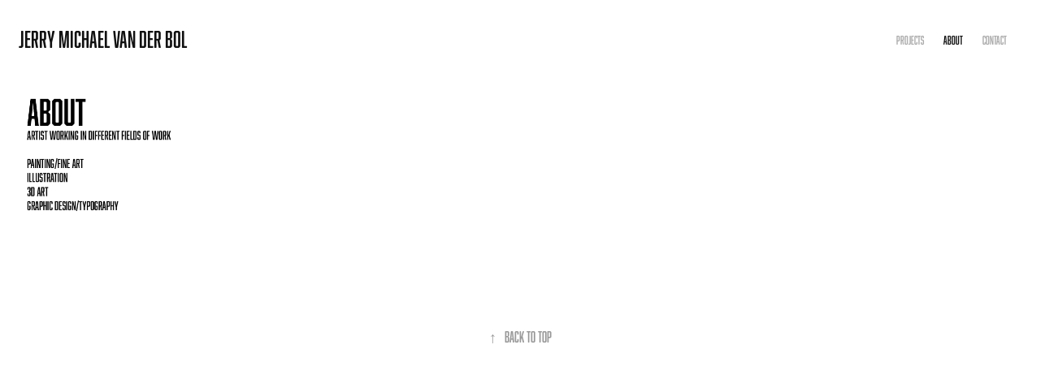

--- FILE ---
content_type: text/html; charset=utf-8
request_url: https://jerrymichaelvanderbol.nl/about
body_size: 2716
content:
<!DOCTYPE HTML>
<html lang="en-US">
<head>
  <meta charset="UTF-8" />
  <meta name="viewport" content="width=device-width, initial-scale=1" />
      <meta name="twitter:card"  content="summary_large_image" />
      <meta name="twitter:site"  content="@AdobePortfolio" />
      <meta  property="og:title" content="jerry van der Bol - ABOUT" />
      <meta  property="og:image" content="https://cdn.myportfolio.com/6bc5b6d80628ded7b13b8cc31ba66df7/cc4633ce-ec31-4bad-bc78-d51a8f409f9b_rwc_0x3x818x639x818.png?h=414040ecf870925bab97d50634a3bea4" />
        <link rel="icon" href="https://cdn.myportfolio.com/6bc5b6d80628ded7b13b8cc31ba66df7/d3d9414c-0dae-40f9-909a-92409bb4ba5a_carw_1x1x32.png?h=4858a145c84c9257149457fbeb229282" />
        <link rel="apple-touch-icon" href="https://cdn.myportfolio.com/6bc5b6d80628ded7b13b8cc31ba66df7/3d2f06e0-18cc-4bbc-aa30-598210e20b0a_carw_1x1x180.png?h=da9076b2c1a949d412d8fc79edd150c4" />
      <link rel="stylesheet" href="/dist/css/main.css" type="text/css" />
      <link rel="stylesheet" href="https://cdn.myportfolio.com/6bc5b6d80628ded7b13b8cc31ba66df7/eddd55c35e70dffb8dd0823394c822a41734267828.css?h=c4d7d29fad7ef171e843ad676720dc6a" type="text/css" />
    <link rel="canonical" href="https://jerrymichaelvanderbol.nl/about" />
      <title>jerry van der Bol - ABOUT</title>
    <script type="text/javascript" src="//use.typekit.net/ik/[base64].js?cb=35f77bfb8b50944859ea3d3804e7194e7a3173fb" async onload="
    try {
      window.Typekit.load();
    } catch (e) {
      console.warn('Typekit not loaded.');
    }
    "></script>
</head>
  <body class="transition-enabled">  <div class='page-background-video page-background-video-with-panel'>
  </div>
  <div class="js-responsive-nav">
    <div class="responsive-nav has-social">
      <div class="close-responsive-click-area js-close-responsive-nav">
        <div class="close-responsive-button"></div>
      </div>
          <div class="nav-container">
            <nav data-hover-hint="nav">
                <div class="gallery-title"><a href="/projects" >Projects</a></div>
                <div class="gallery-title"><a href="/about" class="active">ABOUT</a></div>
      <div class="page-title">
        <a href="/contact" >Contact</a>
      </div>
                <div class="social pf-nav-social" data-hover-hint="navSocialIcons">
                  <ul>
                  </ul>
                </div>
            </nav>
          </div>
    </div>
  </div>
  <div class="site-wrap cfix js-site-wrap">
    <div class="site-container">
      <div class="site-content e2e-site-content">
        <header class="site-header">
          <div class="logo-container">
              <div class="logo-wrap" data-hover-hint="logo">
                    <div class="logo e2e-site-logo-text logo-text  ">
      <a href="/projects" class="preserve-whitespace">jerry MICHAEL van der Bol</a>

</div>
              </div>
  <div class="hamburger-click-area js-hamburger">
    <div class="hamburger">
      <i></i>
      <i></i>
      <i></i>
    </div>
  </div>
          </div>
              <div class="nav-container">
                <nav data-hover-hint="nav">
                <div class="gallery-title"><a href="/projects" >Projects</a></div>
                <div class="gallery-title"><a href="/about" class="active">ABOUT</a></div>
      <div class="page-title">
        <a href="/contact" >Contact</a>
      </div>
                    <div class="social pf-nav-social" data-hover-hint="navSocialIcons">
                      <ul>
                      </ul>
                    </div>
                </nav>
              </div>
        </header>
        <main>
          <section class="project-covers" data-context="page.gallery.covers">
            <a class="project-cover js-project-cover-touch hold-space" href="/about-1" data-context="pages" data-identity="id:p646dd4fae77de7a082b1fbd5fd80c90ea14c3590b4025f8172304" data-hover-hint="galleryPageCover" data-hover-hint-id="p646dd4fae77de7a082b1fbd5fd80c90ea14c3590b4025f8172304">
              <div class="cover-content-container">
                <div class="cover-image-wrap">
                  <div class="cover-image">
                      <div class="cover cover-normal">

            <img
              class="cover__img js-lazy"
              src="https://cdn.myportfolio.com/6bc5b6d80628ded7b13b8cc31ba66df7/cc4633ce-ec31-4bad-bc78-d51a8f409f9b_rwc_0x3x818x639x32.png?h=b60a41b826c464d1a55e98eb9f0780e2"
              data-src="https://cdn.myportfolio.com/6bc5b6d80628ded7b13b8cc31ba66df7/cc4633ce-ec31-4bad-bc78-d51a8f409f9b_rwc_0x3x818x639x818.png?h=414040ecf870925bab97d50634a3bea4"
              data-srcset="https://cdn.myportfolio.com/6bc5b6d80628ded7b13b8cc31ba66df7/cc4633ce-ec31-4bad-bc78-d51a8f409f9b_rwc_0x3x818x639x640.png?h=f96a2946350a189dd2f80c48850f521d 640w, https://cdn.myportfolio.com/6bc5b6d80628ded7b13b8cc31ba66df7/cc4633ce-ec31-4bad-bc78-d51a8f409f9b_rwc_0x3x818x639x818.png?h=414040ecf870925bab97d50634a3bea4 1280w, https://cdn.myportfolio.com/6bc5b6d80628ded7b13b8cc31ba66df7/cc4633ce-ec31-4bad-bc78-d51a8f409f9b_rwc_0x3x818x639x818.png?h=414040ecf870925bab97d50634a3bea4 1366w, https://cdn.myportfolio.com/6bc5b6d80628ded7b13b8cc31ba66df7/cc4633ce-ec31-4bad-bc78-d51a8f409f9b_rwc_0x3x818x639x818.png?h=414040ecf870925bab97d50634a3bea4 1920w, https://cdn.myportfolio.com/6bc5b6d80628ded7b13b8cc31ba66df7/cc4633ce-ec31-4bad-bc78-d51a8f409f9b_rwc_0x3x818x639x818.png?h=414040ecf870925bab97d50634a3bea4 2560w, https://cdn.myportfolio.com/6bc5b6d80628ded7b13b8cc31ba66df7/cc4633ce-ec31-4bad-bc78-d51a8f409f9b_rwc_0x3x818x639x818.png?h=414040ecf870925bab97d50634a3bea4 5120w"
              data-sizes="(max-width: 540px) 100vw, (max-width: 768px) 50vw, calc(1600px / 4)"
            >
                                </div>
                  </div>
                </div>
                <div class="details-wrap">
                  <div class="details">
                    <div class="details-inner">
                        <div class="title preserve-whitespace">-</div>
                        <div class="date">2023</div>
                    </div>
                  </div>
                </div>
              </div>
            </a>
          </section>
              <section class="back-to-top" data-hover-hint="backToTop">
                <a href="#"><span class="arrow">&uarr;</span><span class="preserve-whitespace">Back to Top</span></a>
              </section>
              <a class="back-to-top-fixed js-back-to-top back-to-top-fixed-with-panel" data-hover-hint="backToTop" data-hover-hint-placement="top-start" href="#">
                <svg version="1.1" id="Layer_1" xmlns="http://www.w3.org/2000/svg" xmlns:xlink="http://www.w3.org/1999/xlink" x="0px" y="0px"
                 viewBox="0 0 26 26" style="enable-background:new 0 0 26 26;" xml:space="preserve" class="icon icon-back-to-top">
                <g>
                  <path d="M13.8,1.3L21.6,9c0.1,0.1,0.1,0.3,0.2,0.4c0.1,0.1,0.1,0.3,0.1,0.4s0,0.3-0.1,0.4c-0.1,0.1-0.1,0.3-0.3,0.4
                    c-0.1,0.1-0.2,0.2-0.4,0.3c-0.2,0.1-0.3,0.1-0.4,0.1c-0.1,0-0.3,0-0.4-0.1c-0.2-0.1-0.3-0.2-0.4-0.3L14.2,5l0,19.1
                    c0,0.2-0.1,0.3-0.1,0.5c0,0.1-0.1,0.3-0.3,0.4c-0.1,0.1-0.2,0.2-0.4,0.3c-0.1,0.1-0.3,0.1-0.5,0.1c-0.1,0-0.3,0-0.4-0.1
                    c-0.1-0.1-0.3-0.1-0.4-0.3c-0.1-0.1-0.2-0.2-0.3-0.4c-0.1-0.1-0.1-0.3-0.1-0.5l0-19.1l-5.7,5.7C6,10.8,5.8,10.9,5.7,11
                    c-0.1,0.1-0.3,0.1-0.4,0.1c-0.2,0-0.3,0-0.4-0.1c-0.1-0.1-0.3-0.2-0.4-0.3c-0.1-0.1-0.1-0.2-0.2-0.4C4.1,10.2,4,10.1,4.1,9.9
                    c0-0.1,0-0.3,0.1-0.4c0-0.1,0.1-0.3,0.3-0.4l7.7-7.8c0.1,0,0.2-0.1,0.2-0.1c0,0,0.1-0.1,0.2-0.1c0.1,0,0.2,0,0.2-0.1
                    c0.1,0,0.1,0,0.2,0c0,0,0.1,0,0.2,0c0.1,0,0.2,0,0.2,0.1c0.1,0,0.1,0.1,0.2,0.1C13.7,1.2,13.8,1.2,13.8,1.3z"/>
                </g>
                </svg>
              </a>
              <footer class="site-footer" data-hover-hint="footer">
                <div class="footer-text">
                  ehgdsbdfs
                </div>
              </footer>
        </main>
      </div>
    </div>
  </div>
</body>
<script type="text/javascript">
  // fix for Safari's back/forward cache
  window.onpageshow = function(e) {
    if (e.persisted) { window.location.reload(); }
  };
</script>
  <script type="text/javascript">var __config__ = {"page_id":"p646dd4fa8caabf490cdad0012735f87bb3a8a47e8c1e517735236","theme":{"name":"geometric"},"pageTransition":true,"linkTransition":true,"disableDownload":true,"localizedValidationMessages":{"required":"This field is required","Email":"This field must be a valid email address"},"lightbox":{"enabled":true,"color":{"opacity":0.94,"hex":"#fff"}},"cookie_banner":{"enabled":false},"googleAnalytics":{"trackingCode":"G-VP046KFBWB","anonymization":false}};</script>
  <script type="text/javascript" src="/site/translations?cb=35f77bfb8b50944859ea3d3804e7194e7a3173fb"></script>
  <script type="text/javascript" src="/dist/js/main.js?cb=35f77bfb8b50944859ea3d3804e7194e7a3173fb"></script>
</html>
